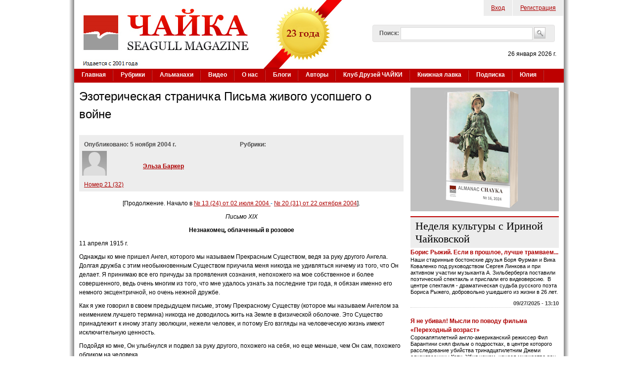

--- FILE ---
content_type: text/html; charset=utf-8
request_url: https://www.chayka.org/node/410
body_size: 69982
content:

<!DOCTYPE html PUBLIC "-//W3C//DTD XHTML+RDFa 1.0//EN"
  "http://www.w3.org/MarkUp/DTD/xhtml-rdfa-1.dtd">
<html xmlns="http://www.w3.org/1999/xhtml" xml:lang="ru" version="XHTML+RDFa 1.0" dir="ltr"
  
  xmlns:fb="https://ogp.me/ns/fb#"
  xmlns:og="https://ogp.me/ns#">
<head profile="http://www.w3.org/1999/xhtml/vocab">
  <meta http-equiv="Content-Type" content="text/html; charset=utf-8" />
<link rel="shortcut icon" href="https://www.chayka.org/sites/default/files/favico.png" type="image/png" />
<meta name="description" content="[Продолжение. Начало в № 13 (24) от 02 июля 2004 - № 20 (31) от 22 октября 2004].Письмо XIX Незнакомец, облаченный в розовое 11 апреля 1915 г. Однажды ко мне пришел Ангел, которого мы называем Прекрасным Существом, ведя за руку другого Ангела. Долгая дружба с этим необыкновенным Существом приучила меня никогда не удивляться ничему из того, что Он делает. Я принимаю все его" />
<meta name="generator" content="Drupal 7 (http://drupal.org)" />
<link rel="canonical" href="https://www.chayka.org/node/410" />
<link rel="shortlink" href="https://www.chayka.org/node/410" />
<meta property="og:site_name" content="Журнал &quot;Чайка&quot;" />
<meta property="og:type" content="article" />
<meta property="og:url" content="https://www.chayka.org/node/410" />
<meta property="og:title" content="Эзотерическая страничка Письма живого усопшего о войне" />
<meta property="og:description" content="[Продолжение. Начало в № 13 (24) от 02 июля 2004 - № 20 (31) от 22 октября 2004].Письмо XIX Незнакомец, облаченный в розовое 11 апреля 1915 г. Однажды ко мне пришел Ангел, которого мы называем Прекрасным Существом, ведя за руку другого Ангела. Долгая дружба с этим необыкновенным Существом приучила меня никогда не удивляться ничему из того, что Он делает. Я принимаю все его причуды за проявления сознания, непохожего на мое собственное и более совершенного, ведь очень многим из того, что мне удалось узнать за последние три года, я обязан именно его немного эксцентричной, но очень нежной дружбе." />
<meta property="og:updated_time" content="2011-05-25T00:24:37-04:00" />
<meta name="twitter:card" content="summary" />
<meta name="twitter:site" content="@Chayka_Magazine" />
<meta name="twitter:url" content="https://www.chayka.org/node/410" />
<meta name="twitter:title" content="Эзотерическая страничка Письма живого усопшего о войне" />
<meta name="twitter:description" content="[Продолжение. Начало в № 13 (24) от 02 июля 2004 - № 20 (31) от 22 октября 2004].Письмо XIX Незнакомец, облаченный в розовое 11 апреля 1915 г. Однажды ко мне пришел Ангел, которого мы называем" />
<meta property="article:published_time" content="2011-05-25T00:24:37-04:00" />
<meta property="article:modified_time" content="2011-05-25T00:24:37-04:00" />
  <title>Эльза  Баркер: Эзотерическая страничка Письма живого усопшего о войне  (Номер 21 (32) от 5 ноября 2004 г.) | Журнал "Чайка"</title>
  <link type="text/css" rel="stylesheet" href="https://www.chayka.org/sites/default/files/css/css_xE-rWrJf-fncB6ztZfd2huxqgxu4WO-qwma6Xer30m4.css" media="all" />
<link type="text/css" rel="stylesheet" href="https://www.chayka.org/sites/default/files/css/css_QZ0ml8zjbE-kGU9Q96by94cjgkk1J8wua8l4dMtrWBg.css" media="all" />
<link type="text/css" rel="stylesheet" href="https://www.chayka.org/sites/default/files/css/css_eEyk6ZdGbwLpk-aMckehKkP31T6PLe5LUcoUUtm8f20.css" media="all" />
<link type="text/css" rel="stylesheet" href="https://www.chayka.org/sites/default/files/css/css_93CmR89KwJlhvbxYCg5sF8E-cSLYABAviaYHAYQbDN0.css" media="all" />
<link type="text/css" rel="stylesheet" href="https://www.chayka.org/sites/default/files/css/css_XZJIpRfHux8CNAXtI4pArej49haKC9JZJWBwcABCKP8.css" media="all" />
  <script type="text/javascript" src="https://www.chayka.org/sites/default/files/js/js_qikmINIYTWe4jcTUn8cKiMr8bmSDiZB9LQqvceZ6wlM.js"></script>
<script type="text/javascript" src="https://www.chayka.org/sites/default/files/js/js_RPnd3pQbzjTfeux3Fq-sRdzUU2TIvRye-cXTAKZUl6s.js"></script>
<script type="text/javascript" src="https://www.chayka.org/sites/all/libraries/mediaelement/build/mediaelement-and-player.min.js?v=4"></script>
<script type="text/javascript" src="https://www.chayka.org/sites/default/files/js/js_1IM-CF_rP2lC0aXqpfrkEWRdOTJ5oaFG4bf3vDCwLg0.js"></script>
<script type="text/javascript" src="https://www.chayka.org/sites/default/files/js/js_lHXGuGQNaQdpBLKyiL13_fclwo8QXJrHwXk1uYCnfAM.js"></script>
<script type="text/javascript" src="https://www.googletagmanager.com/gtag/js?id=G-25GHQJGXWJ"></script>
<script type="text/javascript">
<!--//--><![CDATA[//><!--
window.google_analytics_uacct = "G-25GHQJGXWJ";window.dataLayer = window.dataLayer || [];function gtag(){dataLayer.push(arguments)};gtag("js", new Date());gtag("set", "developer_id.dMDhkMT", true);gtag("config", "G-25GHQJGXWJ", {"groups":"default","allow_ad_personalization_signals":false});
//--><!]]>
</script>
<script type="text/javascript" src="https://www.chayka.org/sites/default/files/js/js_zr78Xc0C709JmGrJiui0wv04_QWBxi3u4WgLNz-UcHI.js"></script>
<script type="text/javascript">
<!--//--><![CDATA[//><!--
jQuery.extend(Drupal.settings, {"basePath":"\/","pathPrefix":"","ajaxPageState":{"theme":"chayka","theme_token":"vRyxxrvRnae85jxpskyo6PmQEmrlhPzVwV31avH__XI","js":{"sites\/all\/modules\/addthis\/addthis.js":1,"misc\/jquery.js":1,"misc\/jquery-extend-3.4.0.js":1,"misc\/jquery.once.js":1,"misc\/drupal.js":1,"misc\/ui\/jquery.ui.core.min.js":1,"misc\/ui\/jquery.ui.widget.min.js":1,"sites\/all\/modules\/media\/js\/media.core.js":1,"sites\/all\/libraries\/mediaelement\/build\/mediaelement-and-player.min.js":1,"misc\/ui\/jquery.ui.mouse.min.js":1,"misc\/ui\/jquery.ui.resizable.min.js":1,"misc\/ui\/jquery.ui.draggable.min.js":1,"misc\/ui\/jquery.ui.button.min.js":1,"misc\/ui\/jquery.ui.position.min.js":1,"misc\/ui\/jquery.ui.dialog.min.js":1,"sites\/all\/modules\/views\/js\/jquery.ui.dialog.patch.js":1,"sites\/all\/modules\/media\/js\/util\/json2.js":1,"sites\/all\/modules\/media\/js\/util\/ba-debug.min.js":1,"misc\/form.js":1,"public:\/\/languages\/ru_xEhIcfymCVlxuQgnA7fmsUvzxmm4TsrHApa49LeZEmc.js":1,"sites\/all\/libraries\/colorbox\/jquery.colorbox-min.js":1,"sites\/all\/libraries\/DOMPurify\/purify.min.js":1,"sites\/all\/modules\/colorbox\/js\/colorbox.js":1,"sites\/all\/modules\/colorbox\/js\/colorbox_load.js":1,"sites\/all\/modules\/colorbox\/js\/colorbox_inline.js":1,"sites\/all\/modules\/mediaelement\/mediaelement.js":1,"sites\/all\/modules\/captcha\/captcha.js":1,"misc\/textarea.js":1,"sites\/all\/modules\/media\/js\/media.popups.js":1,"modules\/filter\/filter.js":1,"sites\/all\/modules\/media\/modules\/media_wysiwyg\/js\/media_wysiwyg.filter.js":1,"sites\/all\/modules\/google_analytics\/googleanalytics.js":1,"https:\/\/www.googletagmanager.com\/gtag\/js?id=G-25GHQJGXWJ":1,"0":1,"misc\/custom_script.js":1,"sites\/all\/modules\/rotating_banner\/includes\/jquery.easing.js":1,"sites\/all\/modules\/rotating_banner\/includes\/jquery.cycle.js":1,"sites\/all\/modules\/rotating_banner\/rotating_banner.js":1},"css":{"modules\/system\/system.base.css":1,"modules\/system\/system.menus.css":1,"modules\/system\/system.messages.css":1,"modules\/system\/system.theme.css":1,"sites\/all\/libraries\/mediaelement\/build\/mediaelementplayer.min.css":1,"misc\/ui\/jquery.ui.core.css":1,"misc\/ui\/jquery.ui.theme.css":1,"misc\/ui\/jquery.ui.resizable.css":1,"misc\/ui\/jquery.ui.button.css":1,"misc\/ui\/jquery.ui.dialog.css":1,"sites\/all\/modules\/media\/css\/media.css":1,"sites\/all\/modules\/simplenews\/simplenews.css":1,"modules\/comment\/comment.css":1,"modules\/field\/theme\/field.css":1,"modules\/node\/node.css":1,"modules\/search\/search.css":1,"sites\/all\/modules\/ubercart\/uc_order\/uc_order.css":1,"sites\/all\/modules\/ubercart\/uc_product\/uc_product.css":1,"sites\/all\/modules\/ubercart\/uc_store\/uc_store.css":1,"modules\/user\/user.css":1,"sites\/all\/modules\/views\/css\/views.css":1,"sites\/all\/modules\/media\/modules\/media_wysiwyg\/css\/media_wysiwyg.base.css":1,"sites\/all\/libraries\/colorbox\/example1\/colorbox.css":1,"sites\/all\/modules\/ctools\/css\/ctools.css":1,"modules\/filter\/filter.css":1,"public:\/\/validate\/imya.css":1,"sites\/all\/modules\/adsense\/css\/adsense.css":1,"sites\/all\/modules\/rotating_banner\/rotating_banner.css":1,"sites\/all\/themes\/genesis\/genesis\/css\/layout.css":1,"sites\/all\/themes\/genesis\/genesis\/css\/admin-styles.css":1,"sites\/all\/themes\/chayka\/css\/html-elements.css":1,"sites\/all\/themes\/chayka\/css\/page.css":1,"sites\/all\/themes\/chayka\/css\/fields.css":1,"sites\/all\/themes\/chayka\/css\/nodes.css":1,"sites\/all\/themes\/chayka\/css\/blocks.css":1,"sites\/all\/themes\/chayka\/css\/comments.css":1,"sites\/all\/themes\/chayka\/css\/navigation.css":1,"sites\/all\/themes\/chayka\/css\/views-styles.css":1,"sites\/all\/themes\/chayka\/css\/custom.css":1}},"colorbox":{"opacity":"0.85","current":"{current} of {total}","previous":"\u00ab Prev","next":"Next \u00bb","close":"Close","maxWidth":"98%","maxHeight":"98%","fixed":true,"mobiledetect":true,"mobiledevicewidth":"480px","file_public_path":"\/sites\/default\/files","specificPagesDefaultValue":"admin*\nimagebrowser*\nimg_assist*\nimce*\nnode\/add\/*\nnode\/*\/edit\nprint\/*\nprintpdf\/*\nsystem\/ajax\nsystem\/ajax\/*"},"jcarousel":{"ajaxPath":"\/jcarousel\/ajax\/views"},"mediaelementAll":true,"rotatingBanners":{"rotating-banner-2":{"fluid":"0","width":"300","height":"250","cycle":{"fx":"fade","auto_slide":1,"timeout":"15000"},"controls":"buttons"}},"urlIsAjaxTrusted":{"\/node\/410":true,"\/comment\/reply\/410":true},"media":{"browserUrl":"\/media\/browser?render=media-popup","styleSelectorUrl":"\/media\/-media_id-\/format-form?render=media-popup","dialogOptions":{"dialogclass":"media-wrapper","modal":true,"draggable":true,"resizable":true,"minwidth":500,"width":670,"height":280,"position":"center","overlay":{"backgroundcolor":"#000000","opacity":0.4},"zindex":10000},"wysiwyg_allowed_attributes":["alt","title","height","width","hspace","vspace","border","align","style","class","id","usemap","data-picture-group","data-picture-align","data-picture-mapping","data-delta"],"img_alt_field":"field_file_image_alt_text","img_title_field":"field_file_image_title_text"},"mediaDoLinkText":false,"wysiwyg":{"triggers":{"edit-comment-body-und-0-value":{"field":"edit-comment-body-und-0-value","resizable":1,"activeFormat":"plain_text"}}},"googleanalytics":{"account":["G-25GHQJGXWJ"],"trackOutbound":1,"trackMailto":1,"trackDownload":1,"trackDownloadExtensions":"7z|aac|arc|arj|asf|asx|avi|bin|csv|doc(x|m)?|dot(x|m)?|exe|flv|gif|gz|gzip|hqx|jar|jpe?g|js|mp(2|3|4|e?g)|mov(ie)?|msi|msp|pdf|phps|png|ppt(x|m)?|pot(x|m)?|pps(x|m)?|ppam|sld(x|m)?|thmx|qtm?|ra(m|r)?|sea|sit|tar|tgz|torrent|txt|wav|wma|wmv|wpd|xls(x|m|b)?|xlt(x|m)|xlam|xml|z|zip","trackColorbox":1},"addthis":{"async":0,"domready":1,"widget_url":"https:\/\/s7.addthis.com\/js\/300\/addthis_widget.js","addthis_config":{"pubid":"chayka","services_compact":"facebook,twitter,email,printfriendly,mymailru,vk,odnoklassniki_ru,more","services_exclude":"","data_track_clickback":true,"ui_508_compliant":false,"ui_click":false,"ui_cobrand":"\u0416\u0443\u0440\u043d\u0430\u043b \u0427\u0410\u0419\u041a\u0410","ui_delay":0,"ui_header_background":"","ui_header_color":"","ui_open_windows":false,"ui_use_css":true,"ui_use_addressbook":false,"ui_language":"ru","data_ga_property":"G-25GHQJGXWJ","data_ga_social":true},"addthis_share":{"templates":{"twitter":"{{title}} {{url}} via @AddThis"}}}});
//--><!]]>
</script>
  </head>
<body id="genesis-1c" >
<div id="page_wrapper_left"> 
<div id="page_wrapper_right">


      <div id="skip-link">
      <a href="#main-content">Перейти к основному содержанию</a>
    </div>
  
    <div id="container" class="html not-front not-logged-in one-sidebar sidebar-second page-node page-node- page-node-410 node-type-chayka-article section-node">
      
    
    
    <div id="header" class="clearfix">

              <div id="branding">

                                    <div class="logo-site-name"><strong>
                <span id="logo"><a href="/" title="Главная страница" rel="home"><img src="https://www.chayka.org/sites/all/themes/chayka/logo.png" alt=" logo" /></a></span>                              </strong></div>
                      
          
        </div> <!-- /branding -->
      
              <div id="header-blocks">  <div class="region region-header">
    <div id="block-menu-menu-top-menu" class="block block-menu block-odd block-header block-count-1 ">
  <div class="block-inner">

              
    <div class="content">
      <ul class="menu"><li class="first leaf"><a href="/chuser/login" title="Войти на сайт, как зарегистрированный пользователь">Вход</a></li>
<li class="last leaf"><a href="/chuser/register" title="Зарегистрироваться на сайте">Регистрация</a></li>
</ul>    </div>

  </div>
</div>
<div id="block-search-form" class="block block-search block-even block-header block-count-2 ">
  <div class="block-inner">

              
    <div class="content">
      <form action="/node/410" method="post" id="search-block-form" accept-charset="UTF-8"><div><div class="container-inline">
      <h2 class="element-invisible">Форма поиска</h2>
    <div class="form-item form-type-textfield form-item-search-block-form">
  <label for="edit-search-block-form--2">Поиск: </label>
 <input title="Введите искомые термины." type="text" id="edit-search-block-form--2" name="search_block_form" value="" size="40" maxlength="128" class="form-text" />
</div>
<div class="form-actions form-wrapper" id="edit-actions--2"><input type="image" id="edit-submit--3" name="submit" src="/sites/all/themes/chayka/images/search_button.png" class="form-submit" /></div><input type="hidden" name="form_build_id" value="form-XAnMx3kIo0MrwM_3k7jrPAEeqp-MARWtX5ianoTd0-E" />
<input type="hidden" name="form_id" value="search_block_form" />
</div>
</div></form>    </div>

  </div>
</div>
<div id="block-block-1" class="block block-block block-odd block-header block-count-3 ">
  <div class="block-inner">

              
    <div class="content">
      <p class="today_date">26 января 2026 г.</p>    </div>

  </div>
</div>
  </div>
</div>
      
    </div> <!-- /header -->

          <div id="main-menu-wrapper" class="clearfix">
        <div class="main-menu-inner"><h2>Основные ссылки</h2><ul id="main-menu" class="links clearfix"><li class="menu-198 first"><a href="/" title="">Главная</a></li>
<li class="menu-465"><a href="/categories">Рубрики</a></li>
<li class="menu-9274"><a href="/almanacs" title="Альманахи журнала ЧАЙКА">Альманахи</a></li>
<li class="menu-9454"><a href="/node/7038">Видео</a></li>
<li class="menu-467"><a href="/contact.php" title="Американский журнал на русском языке «Чайка» (Seagull magazine)">О нас</a></li>
<li class="menu-495"><a href="/blogs">Блоги</a></li>
<li class="menu-503"><a href="/authors.php" title="">Авторы</a></li>
<li class="menu-16863"><a href="/categories/klub-druzey-chayki" title="">Клуб Друзей ЧАЙКИ</a></li>
<li class="menu-15778"><a href="/categories/knizhnaya-lavka" title="Книги авторов ЧАЙКИ">Книжная лавка</a></li>
<li class="menu-10823"><a href="/podpiska.php">Подписка</a></li>
<li class="menu-14603 last"><a href="/categories/yuliya-dobrovolskaya" title="Юлия Добровольская – итальянистка и переводчица">Юлия</a></li>
</ul></div>
      </div>
    
  
      
  
  <div id="columns" class="clear clearfix">
    <div id="content-column">
      <div class="content-inner">

	  	  
        
        <div id="main-content">
                                <h1 id="page-title">Эзотерическая страничка Письма живого усопшего о войне </h1>
                    
                      <div class="local-tasks"></div>
          
          
          <div id="content">
              <div class="region region-content">
    <div id="block-system-main" class="block block-system block-odd block-content block-count-4 ">
  <div class="block-inner">

              
    <div class="content">
      
<div id="node-410" class="node node-chayka-article node-view">
  <div class="node-inner clearfix">

    	
        	
    <div class="node-content">
		<div class="chayka-article-header">
			<div class="chayka-article-header-col1">
				<div class="chayka-article-pub-date">Опубликовано:  
				5 ноября 2004 г.				</div>
				<table class="chayka-article-author-table">				
								<tr>
					<td>
						<div class="chayka-article-author-table chayka-article-author-image">
							<img src="https://www.chayka.org/sites/default/files/NO-IMAGE-AVAILABLE.jpg"/>
						</div>
					</td>
					<td>
						<div class="chayka-article-header-col11">
							<div class="chayka-article-author-link">
								<a href='/authors/elza-barker'>Эльза  Баркер</a>							</div>
							<div class="chayka-article-author-location">
															</div>
						</div>
					</td>
				</tr>
								</table>
				<div class="chayka-article-issue">
					<div class="field field-name-field-issue field-type-taxonomy-term-reference field-label-hidden"><div class="field-items"><div class="field-item even"><a href="/taxonomy/term/77">Номер 21 (32)</a></div></div></div>				</div>
			</div>
			<div class="chayka-article-header-col2">
				<div class="chayka-article-pub-date">Рубрики:
				</div>
				<div class="chayka-article-category">			
									</div>
			</div>
		</div>
		<div class="chayka-article-body">
			<div class="field field-name-body field-type-text-with-summary field-label-hidden"><div class="field-items"><div class="field-item even"><!--   -->
 <P ALIGN="CENTER">[Продолжение. Начало в <FONT COLOR="#0080C0"><a href="/article.php?id=156"><U>№ 
13 (24) от 02 июля 2004 </U></a>- <a href="/article.php?id=454"><U>№ 20 (31) 
от 22 октября 2004</U></a></FONT>].</P><P ALIGN="CENTER"><I>Письмо XIX</I> </P><B> 
<P ALIGN="CENTER">Незнакомец, облаченный в розовое </P></B> <p>11 
апреля 1915 г. </P><p>Однажды ко мне пришел Ангел, которого мы 
называем Прекрасным Существом, ведя за руку другого Ангела. Долгая дружба с этим 
необыкновенным Существом приучила меня никогда не удивляться ничему из того, что 
Он делает. Я принимаю все его причуды за проявления сознания, непохожего на мое 
собственное и более совершенного, ведь очень многим из того, что мне удалось узнать 
за последние три года, я обязан именно его немного эксцентричной, но очень нежной 
дружбе. </P><p>Как я уже говорил в своем предыдущем письме, этому 
Прекрасному Существу (которое мы называем Ангелом за неимением лучшего термина) 
никогда не доводилось жить на Земле в физической оболочке. Это Существо принадлежит 
к иному этапу эволюции, нежели человек, и потому Его взгляды на человеческую жизнь 
имеют исключительную ценность. </P><p>Подойдя ко мне, Он улыбнулся 
и подвел за руку другого, похожего на себя, но еще меньше, чем Он сам, похожего 
обликом на человека. </P><p>Здесь, в небесных сферах можно услышать 
порою весьма нетрадиционные представления; но Прекрасное Существо, наблюдавшее 
жизнь людей, иногда забавляет меня восхитительным копированием обычаев смертных. 
</P><p>— Облаченный в розовое, — сказало Прекрасное Существо своему 
собрату-ангелу, — позволь представить тебя моему другу “Х”, судье, недавно прибывшему 
с планеты Земля. Безусловно, он не откажется стать твоим проводником по территории, 
на которой сейчас творится история. Спрашивай его, о чем хочешь, и он тебе ответит, 
если сможет. Он все еще не знает языка твоей далекой звезды, но он может общаться 
с тобою мысленно, ведь самая грубая твоя оболочка — это тело мысли. </P><p>Я 
сказал, что очень рад знакомству, и спросил, не хочет ли он увидеть поле боя. 
</P><p>— Мне непонятно значение слов — “поле боя”, — ответил он, 
— но я был бы не прочь на это взглянуть. </P><p>Когда ты это увидишь, 
будешь понимать ещё меньше, — улыбнулось Прекрасное Существо. </P><p>А 
было это как раз в тот день, когда противоборствующие силы во Франции и в Бельгии 
необычайно активизировались в начале весенней кампании, и я повел двух своих друзей 
на то место, откуда они могли бы наблюдать за битвой. </P><p>— 
Что эти существа внизу все время посылают друг другу? — спросил незнакомец в розовом. 
</P><p>— Эти предметы мы называем снарядами, ответил я. </P><p>— 
Снарядами? — переспросил удивленный незнакомец. </P><p>Прекрасное 
Существо ответило за меня: </P><p>— Снаряды — это особым образом 
устроенные дома, в которых наши братья из великой бездны живут и развлекаются. 
</P><p>— Выражение удивления на лице незнакомца стало ещё более 
очевидным. </P><p>— Мой друг забывает, что вы не знаете языка 
Земли, в котором одно слово — условный символ идеи — может обозначать две идеи, 
даже очень непохожих друг на друга. </P><p>— Что это за предметы, 
которые те существа внизу посылают туда-сюда? — повторил незнакомец. </P><p>Мне 
приходится переводить его речь на нормальный английский, чтобы она стала понятной. 
Буквально же его вопрос звучал примерно так: “Предметы, которые существа посылают 
друг другу?” </P><p>Благодаря долгому общению с Ангелами — как 
имеющими астральные тела, так и не имеющими их — я научился понимать такую речь; 
и я ответил, стараясь переводить привычные громоздкие словоформы на более простой 
язык идей: </P><p>— Предметы, которые существа под нами бросают 
друг другу, — это оболочки с содержимым, которое обладает удивительной способностью 
разрушать формы других объектов, разбрасывая их части во все стороны. </P><p>— 
Они так играют? — спросил незнакомец в розовом. </P><p>— Нет, 
— ответил я, — они воюют. </P><p>— Воюют? </P><p>Весь 
ужас, связанный в моем сознании с понятием “война”, моя мысль передала нашему 
гостю-ангелу, и его розовая вуаль побледнела от боли. </P><p>— 
Какое странное у меня возникло чувство, — сказал он, — знаете, если бы вас не 
было здесь, друзья мои, я предпочел бы уйти отсюда. </P><p>— Это 
чувство, — ответил я, — симпатическое отражение моих собственных эмоций, которые 
вызвали у меня мысли о войне. </P><p>— А что такое война? </P><p>— 
Ужасная страсть, которой предаются два противостоящих друг другу сообщества душ. 
Благодаря этой страсти они подавляют в себе свою природную жалость и начинают 
в больших количествах разрушать тела друг друга. </P><p>Вуаль 
незнакомца стала почти белой. </P><p>— И Бог допускает, чтобы 
творился весь этот ужас? — спросил он. </P><p>— Он допускает это 
на планете Земля. </P><p>В данном случае слово “Бог” нельзя воспринимать 
как точную передачу той идеи, которую подразумевал Ангел в своем вопросе, но, 
видимо, мне придется довольствоваться им. Подлинное значение этой идеи не передается 
никаким словом ни одного из земных языков. Она подразумевает сочетание Любви, 
Времени и Цели, возведенных в превосходную степень, и лучшего обозначения для 
неё, чем “Бог”, я подобрать не могу. </P><p>— Странная Звезда 
— Земля! — сказал Ангел. </P><p>— Обитатели этого мира часто говорят 
примерно то же самое, — ответил я. — Это часть мудрости расы, унаследованной от 
их далеких предков, которые, впервые попытавшись приспособить своё небесное сознание 
к суровым условиям этой звезды, на которую их поместили для того, чтобы они учились, 
говорили друг другу: “Странный мир”. </P><p>— Значит, условия 
этой планеты вынуждают их творить перед нами этот ужас? </P><p>— 
Вовсе нет. </P><p>— Тогда для чего они это делают? </P><p>— 
Их заставляет сила привычки. </P><p>— Значит, когда-то это было 
необходимо? </P><p>— В очень далекие времена, — сказал я, — люди 
были более изолированы друг от друга, чем сейчас, потому что на Земле перерождалось 
совсем немного людей, и сияющий Архангел, ответственный за их обучение, научил 
их развивать в себе мужество и находчивость и подчеркивать свое “я”, устраивая 
единоборства друг с другом. </P><p>— Но здесь, под нами миллионы 
существ! воскликнул Ангел, — и я вижу, как их тела падают тысячами! </P><p>— 
Это они называют великой победой, — сказал я, — а один из их командиров дает тем, 
кто убьет достаточно большое количество людей, маленькие железные крестики. </P><p>— 
Железные крестики? Почему железные? </P><p>— Железо — металл Марса, 
— сказал я, — а Марс — их бог войны. </P><p>— А почему крест? 
</P><p>— Это символ их Христа. </P><p>— Это тот, 
который умер здесь, чтобы научить людей любить друг друга? </P><p>— 
Тот самый, — подтвердил я. </P><p>— Воистину, я готов согласиться 
с далекими предками этих людей, от которых они унаследовали выражение “Странный 
мир”. </P><p>— Может, подойдем поближе? — спросил я. </P><p>— 
Незнакомец заколебался, а затем сказал с терпеливой улыбкой: </P><p>— 
Мой друг, — он поглядел на Прекрасное Существо, — хочет, чтобы я кое-что узнал 
об этой звезде. Я хочу спуститься ниже. </P><p>Мы спустились и 
оказались примерно в сотне футов над той полосой, которая разделяла противников. 
</P><p>— Смотрите! — воскликнул незнакомец. Души отлетают от своих 
тел! Так вот в чем цель этой затеи — освободить души от оков? </P><p>— 
Не совсем, — ответил я, — каждый из них предпочел бы видеть своего противника 
в оковах; но поскольку практически это сделать почти нереально, они избирают противоположное. 
</P><p>Незнакомец выглядел еще более изумленным. </P><p>— 
Мой друг, — объяснило Прекрасное Существо, — из тех сфер, где Закон противоположностей 
не действует. </P><p>— Ты никогда не брал меня туда с собой во 
время наших странствий! — воскликнул я. </P><p>— Конечно нет, 
ты слишком привязан к Закону противоположностей. </P><p>Это была 
наша старая шутка — моя и Прекрасного Существа. </P><p>— Посмотри! 
— прервал меня незнакомец, — одна душа направляется к нам. </P><p>Я 
пошел вперед, чтобы поприветствовать новоприбывшего. Это был немецкий офицер. 
</P><p>— Добро пожаловать, — сказал я, но он, похоже, не понял 
меня. Лицо его астрального тела было перекошено. Очевидно, ему пришлось принять 
мучительную смерть. </P><p>Иногда мне кажется, что Прекрасное 
Существо знает все земные языки; и хотя его природа настолько чиста, что лишь 
немногие на Земле способны понять его, когда душа покидает тело, она начинает 
понимать речь Прекрасного Существа, если, конечно, в её природе есть то, что способно 
улавливать высшие вибрации, делающие жизнь этого Ангела столь насыщенной и удивительной. 
</P><p>— Добро пожаловать, — сказало душе Прекрасное Существо 
на языке её родины. </P><p>— Где я? — спросила удивленная душа. 
</P><p>— В мире, который над Землей, — ответило Прекрасное Существо. 
</P><p>— Так значит... </P><p>— Это значит, что 
ваше имя будет занесено в списки погибших. </P><p>— Значит, это 
все-таки случилось! </P><p>— Да. </P><p>— Но я 
всегда боялся смерти. </P><p>— Как видите, ее незачем бояться. 
</P><p>— А где кайзер? </P><p>— В своем штабе. 
</P><p>— Я смогу доложить ему? </P><p>— Если хотите. 
</P><p>И мы отправились дальше на восток — медленно, потому что 
новоосвобожденная душа ещё не знала, что расстояние на самом деле ничего не значит. 
</P><p>Мы увидели Главнокомандующего сидящим за столом и разглядывающим 
какую-то карту. Его лицо было изможденным и осунувшимся. </P><p>— 
Вот, — сказал я незнакомцу, — тот человек, которого весь мир за пределами его 
страны считает виновником этой великой войны. </P><p>Незнакомец 
(и вместе с ним душа) приблизились к Главнокомандующему, чтобы прочесть его мысли. 
Я передаю их так, как я их слышал — разрозненными и трагическими в своей важности: 
</P><p>“Наши войска гибнут! Боже, покарай Англию! Я — избранник 
Божий! Я не могу ошибаться! Мои генералы всё путают. Я понижу в звании... (тут 
он назвал имя новоприбывшей души, которая была с нами). Он виноват в этом поражении. 
Я приказал ему захватить позиции противника. А он вместо этого потерял наши собственные. 
Я не могу ошибаться! Я — избранник Божий!” </P><p>— Прекрасное 
Существо повернулось к душе, которая раньше была генералом. </P><p>— 
Хотите доложить о себе кайзеру? </P><p>— Он повернулся к нам, 
в глазах его была грусть. </P><p>— Я не стану беспокоить кайзера, 
— сказал он. </P><p>Между нами воцарилось молчание. Немного погодя, 
Прекрасное Существо вновь повернулось к генералу, на его лице была написана жалость. 
</P><p>— Могу я что-нибудь для вас сделать? </P><p>— 
Не могли бы вы отвести меня к моей матери — она умерла от горя еще в первые дни 
войны, когда погиб мой брат. Я очень устал. Я хочу видеть свою старую мать. </P><p>В 
глазах незнакомца в розовом светилось удивление. </P><p>— Оказывается, 
на этой странной звезде есть даже любовь! — сказал он.</P><P ALIGN="CENTER"></P><P ALIGN="CENTER"><I>продолжение 
следует</I></P></div></div></div>		</div>
		<div class="clearfix"></div>

	</div>

          <div class="node-links">
        <ul class="links inline"><li class="statistics_counter first last"><span>5560 просмотров</span></li>
</ul>      </div>
    
    
    
  </div>
</div>

    </div>

  </div>
</div>
<div id="block-addthis-addthis_block" class="block block-addthis block-even block-content block-count-5 ">
  <div class="block-inner">

              
    <div class="content">
      <div class="addthis_toolbox addthis_default_style addthis_32x32_style "><a href="http://www.addthis.com/bookmark.php?v=300" class="addthis_counter addthis_bubble_style"></a>
<a href="http://www.addthis.com/bookmark.php?v=300" class="addthis_button_facebook"></a>
<a href="http://www.addthis.com/bookmark.php?v=300" class="addthis_button_twitter"></a>
<a href="http://www.addthis.com/bookmark.php?v=300" class="addthis_button_vk"></a>
<a href="http://www.addthis.com/bookmark.php?v=300" class="addthis_button_odnoklassniki_ru"></a>
<a href="http://www.addthis.com/bookmark.php?v=300" class="addthis_button_googleplus"></a>
<a href="http://www.addthis.com/bookmark.php?v=300" class="addthis_button_link"></a>
<a href="http://www.addthis.com/bookmark.php?v=300" class="addthis_button_email"></a>
<a href="http://www.addthis.com/bookmark.php?v=300" class="addthis_button_print"></a>
</div>
    </div>

  </div>
</div>
<div id="block-commentsblock-comment_form_block" class="block block-commentsblock block-odd block-content block-count-6 ">
  <div class="block-inner">

              
    <div class="content">
      <div id="comments" class="comment-wrapper">
  
  
      <h2 class="title comment-form">Добавить комментарий</h2>
    <form class="comment-form" action="/comment/reply/410" method="post" id="comment-form" accept-charset="UTF-8"><div><div class="form-item form-type-textfield form-item-name">
  <label for="edit-name">Ваше имя </label>
 <input type="text" id="edit-name" name="name" value="" size="30" maxlength="60" class="form-text" />
</div>
<div class="form-item form-type-textfield form-item-subject">
  <label for="edit-subject">Тема </label>
 <input type="text" id="edit-subject" name="subject" value="" size="60" maxlength="64" class="form-text" />
</div>
<div class="field-type-text-long field-name-comment-body field-widget-text-textarea form-wrapper" id="edit-comment-body"><div id="comment-body-add-more-wrapper"><div class="text-format-wrapper"><div class="form-item form-type-textarea form-item-comment-body-und-0-value">
  <label for="edit-comment-body-und-0-value">Comment <span class="form-required" title="Обязательно для заполнения.">*</span></label>
 <div class="form-textarea-wrapper resizable"><textarea class="text-full wysiwyg form-textarea required" id="edit-comment-body-und-0-value" name="comment_body[und][0][value]" cols="60" rows="5"></textarea></div>
</div>
<fieldset class="filter-wrapper form-wrapper" id="edit-comment-body-und-0-format"><div class="fieldset-wrapper"><div class="filter-help form-wrapper" id="edit-comment-body-und-0-format-help"><p><a href="/filter/tips" target="_blank">Справка</a></p></div><div class="filter-guidelines form-wrapper" id="edit-comment-body-und-0-format-guidelines"><div class="filter-guidelines-item filter-guidelines-plain_text"><h3>Plain text</h3><ul class="tips"><li>HTML-теги не обрабатываются и показываются как обычный текст</li><li>Адреса страниц и электронной почты автоматически преобразуются в ссылки.</li><li>Строки и параграфы переносятся автоматически.</li></ul></div></div></div></fieldset>
</div>
</div></div><input type="hidden" name="form_build_id" value="form-EYjeiaEdzGwxfGyYv6j-nClfgoIX6EtQfyyGHZs_Shc" />
<input type="hidden" name="form_id" value="comment_node_chayka_article_form" />
<div class="edit-imya-wrapper"><div class="form-item form-type-textfield form-item-imya">
  <label for="edit-imya">imya </label>
 <input type="text" id="edit-imya" name="imya" value="" size="20" maxlength="128" class="form-text" />
<div class="description">To prevent automated spam submissions leave this field empty.</div>
</div>
</div><fieldset class="captcha form-wrapper"><legend><span class="fieldset-legend">CAPTCHA</span></legend><div class="fieldset-wrapper"><div class="fieldset-description">Введите код указанный на картинке в поле расположенное ниже</div><input type="hidden" name="captcha_sid" value="31832331" />
<input type="hidden" name="captcha_token" value="5405d4aa8368106bf5e4198e4d012341" />
<img src="/image_captcha?sid=31832331&amp;ts=1769427886" width="96" height="48" alt="Image CAPTCHA" title="Image CAPTCHA" /><div class="form-item form-type-textfield form-item-captcha-response">
  <label for="edit-captcha-response">Введите цифры и буквы с картинки в расположенное ниже поле <span class="form-required" title="Обязательно для заполнения.">*</span></label>
 <input type="text" id="edit-captcha-response" name="captcha_response" value="" size="15" maxlength="128" class="form-text required" />
<div class="description">Цифры и буквы с картинки</div>
</div>
</div></fieldset>
<div class="form-actions form-wrapper" id="edit-actions"><input type="submit" id="edit-submit" name="op" value="Сохранить" class="form-submit" /><input type="submit" id="edit-preview" name="op" value="Предпросмотр" class="form-submit" /></div></div></form>  </div>
    </div>

  </div>
</div>
  </div>
 
          </div>
        </div>

      </div>
    </div>

    
          <div id="sidebar-second" class="sidebar">  <div class="region region-sidebar-second">
    <div id="block-rotating_banner-2" class="block block-rotating-banner block-odd block-sidebar-second block-count-7 ">
  <div class="block-inner">

              
    <div class="content">
      <div class="static-wrapper"><div class="rotating-banner" id="rotating-banner-2" style="width: 300px;">
	<div class="rb-slides" style="max-height: 250px;">
	<div class="rb-slide top-left tallest rb-first-slide static">
	<div class="top-left layout-wrapper" data-link="/node/15967">
	<div style="top: %; left: %; right: %; bottom: %;" class="rb-textbox-type-header rb-textbox-wrapper"><div class="rb-textbox"> </div></div><div style="top: %; left: %; right: %; bottom: %;" class="rb-textbox-type-text rb-textbox-wrapper"><div class="rb-textbox"> </div></div></div>
<a href="/node/15967" class="rb-link">
<img src="https://www.chayka.org/sites/default/files/RusWashBalt_banner_300-250_0.png" class="rb-background-image" /></a></div>
</div><div class="buttons controls"></div></div></div>    </div>

  </div>
</div>
<div id="block-views-culture_with_irina-block" class="block block-views block-even block-sidebar-second block-count-8 ">
  <div class="block-inner">

                  <h2 class="block-title"><a href="/blog/15">Неделя культуры с Ириной Чайковской</a></h2>
          
    <div class="content">
      <div class="view view-culture-with-irina view-id-culture_with_irina view-display-id-block view-dom-id-775c5fd67bf59610494178c95e16a8ac">
        
  
  
      <div class="view-content">
        <div class="views-row views-row-1 views-row-odd views-row-first node blog-preview">
      
  <span class="views-field views-field-title">        <span class="field-content node-title preview-title"><a href="/blogs/irina-chaykovskaya/2025-09-27/boris-ryzhiy-esli-v-proshloe-luchshe-tramvaem">Борис Рыжий. Если в прошлое, лучше трамваем...</a></span>  </span>  
  <div class="views-field views-field-body">        <div class="field-content blog-preview-body"><p>Наши старинные бостонские друзья Боря Фурман и Вика Коваленко под руководством Сергея Линкова и при активном участии музыканта А. Зильберберга поставили поэтический спектакль и прислали его видеоверсию.  В центре спектакля - драматическая судьба русского поэта Бориса Рыжего, добровольно ушедшего из жизни в 26 лет.</p></div>  </div>  
  <div class="views-field views-field-created">        <span class="field-content blog-preview-date">09/27/2025 - 13:10</span>  </div>  </div>
  <div class="views-row views-row-2 views-row-even node blog-preview">
      
  <span class="views-field views-field-title">        <span class="field-content node-title preview-title"><a href="/blogs/irina-chaykovskaya/2025-05-02/ya-ne-ubival-mysli-po-povodu-filma-perehodnyy-vozrast">Я не убивал! Мысли по поводу фильма «Переходный возраст»</a></span>  </span>  
  <div class="views-field views-field-body">        <div class="field-content blog-preview-body"><p>Сорокапятилетний англо-американский режиссер Фил Барантини снял фильм о подростках, в центре которого расследование убийства тринадцатилетним Джеми одноклассницы Кэти. Убил ножом, нанеся множество ран и оставив жертву на месте преступления. Мне захотелось принять участие в обсуждении фильма не потому, что он возбудил не шуточный интерес в разных кругах многонационального мира, просто картина меня захватила, к тому же в ней затрагивались всегда волновавшие меня темы - детской души, воздействия на нее школы и родителей... </p></div>  </div>  
  <div class="views-field views-field-created">        <span class="field-content blog-preview-date">05/02/2025 - 21:19</span>  </div>  </div>
  <div class="views-row views-row-3 views-row-odd views-row-last node blog-preview">
      
  <span class="views-field views-field-title">        <span class="field-content node-title preview-title"><a href="/blogs/irina-chaykovskaya/2024-08-15/ostanovis-mgnovene-o-filme-lyubovi-borisovoy-ne-horonite-menya">Остановись, мгновенье. О фильме Любови Борисовой «Не хороните меня без Ивана»</a></span>  </span>  
  <div class="views-field views-field-body">        <div class="field-content blog-preview-body">Какие фильмы можно делать в России в 2022 году? Ну, не о войне же! Якутский режиссер Любовь Борисова сделала фильм о КРАСОТЕ.Оглянулась вокруг – ой, сколько всего чудесного, красивого, достойного удивления в том, казалось бы, убогом месте, где почва – вечная мерзлота, а лето такое короткое, что и не заметишь.. Просто нужно Любить и Видеть – и тогда перед тобой откроются удивительной красоты пейзажи, необычной выделки домашняя утварь, небывалой красоты и силы народное пение, а уж люди какие! Стойкие, сильные, способные многое выдержать, и при этом добрые и даже нежные душой...</div>  </div>  
  <div class="views-field views-field-created">        <span class="field-content blog-preview-date">08/15/2024 - 03:06</span>  </div>  </div>
    </div>
  
  
  
  
      <div class="view-footer">
      <p style="text-align: right;"><a href="/blogs/irina-chaykovskaya" style="font-size: 12px; font-weight: normal;">Все материалы</a></p>
    </div>
  
  
</div>    </div>

  </div>
</div>
<div id="block-block-27" class="block block-block block-odd block-sidebar-second block-count-9 ">
  <div class="block-inner">

                  <h2 class="block-title">Аудиокнига Ирины Чайковской &quot;Вольный ветер&quot;. Читает Марк Чульский</h2>
          
    <div class="content">
      <p>Аудиокнига состоит из трех рассказов и повести: 1. <a href="https://anchor.fm/irinach/episodes/1-e1iiemh/a-a7uaan3">"Ворожея",</a> 2.<a href="https://anchor.fm/irinach/episodes/ep-e1j71ph"> "Симонетта Веспуччи</a>", 3. <a href="https://anchor.fm/dashboard/episode/e1ji7vo">"Возвратная горячка"</a> и <a href="https://anchor.fm/irinach/episodes/1-e1oc519">"Повесть о Висяше Белинском в четырех сновидениях"</a>: <a href="https://spotifyanchor-web.app.link/e/0wzLgRxDJub">1. Никанор</a>, <a href="https://spotifyanchor-web.app.link/e/gUFRNyHDJub">2. Мари</a>, <a href="https://spotifyanchor-web.app.link/e/yUr4Z5MDJub">3. Сашенька</a>, 4. <a href="https://anchor.fm/dashboard/episode/e1qbq9l">Свобода.</a> В центре рассказа "Ворожея" судьба писательницы, классика украинской литературы Марии Маркович (Марко Вовчок). В рассказе "Симонетта Веспуччи" говорится о трагической судьбе Вареньки Богданович, воспитанницы Варвары Тургеневой. "Возвратная горячка" погружает нас в атмосферу второй половины 19 века, в центре&nbsp; - фигура Павла Анненкова.</p><p>(В России для прослушивания используйте VPN).</p><p></p><p><iframe width="100%" height="152" style="border-radius: 12px;" src="https://open.spotify.com/embed/episode/6rk4TPTqk5U7P3XGu4yi6x?utm_source=generator" frameborder="0" allowfullscreen="allowfullscreen" allow="autoplay; clipboard-write; encrypted-media; fullscreen; picture-in-picture" loading="lazy"></iframe></p>    </div>

  </div>
</div>
<div id="block--managed-0" class="block block--managed block-even block-sidebar-second block-count-10">

    
  <div class="content">
    <div style='text-align:center'><div class='adsense' style='width:300px;height:250px;'>
<script type="text/javascript"><!--
google_ad_client = "ca-pub-3573233117872750";
/* 300x250 */
google_ad_slot = "4782398490";
google_ad_width = 300;
google_ad_height = 250;
//-->
</script>
<script type="text/javascript"
src="//pagead2.googlesyndication.com/pagead/show_ads.js">
</script>
</div></div>  </div>
</div>
<div id="block-block-26" class="block block-block block-odd block-sidebar-second block-count-11 ">
  <div class="block-inner">

                  <h2 class="block-title">Русский язык от Марины Королевой</h2>
          
    <div class="content">
      <p style="font-size: 11px;">О трудностях русского языка - легко, увлекательно, коротко. <a href="/authors/marina-koroleva">Марина Королёва</a>, филолог, радио- и телеведущая, писательница, драматург, филолог</p><p><iframe width="100%" height="152" style="border-radius: 12px;" src="https://open.spotify.com/embed/episode/5f4tWjPd4ZqKzqcjy5WGVL?utm_source=generator" frameborder="0" allowfullscreen="allowfullscreen" allow="autoplay; clipboard-write; encrypted-media; fullscreen; picture-in-picture" loading="lazy"></iframe></p>    </div>

  </div>
</div>
<div id="block-views-blogs_front_page-block" class="block block-views block-even block-sidebar-second block-count-12 ">
  <div class="block-inner">

                  <h2 class="block-title">В блогах</h2>
          
    <div class="content">
      <div class="view view-blogs-front-page view-id-blogs_front_page view-display-id-block view-dom-id-ec539f8a345713b18d2d8f50467ac8a2">
        
  
  
      <div class="view-content">
        <div class="views-row views-row-1 views-row-odd views-row-first">
    
<div id="node-16725" class="node node-blog node-teaser">
  <div class="node-inner clearfix">
    	<div class="blog-preview">
				<div class="node-title preview-title">
			<a href="/blogs/mihail-sinelnikov/2025-12-03/den-svyatogora" rel="bookmark">День Святогора</a>
		</div>	
		<div class="blog-preview-author-img">
		    
		</div>
		<div class="blog-preview-author-name">
			<a href="/blogs/mihail-sinelnikov" title="Читать блог пользователя Михаил Синельников">Михаил Синельников</a>		</div>
		<div class="blog-preview-body no-imgs">
			<div class="field field-name-body field-type-text-with-summary field-label-hidden"><div class="field-items"><div class="field-item even">Согласно восточнославянским верованиям, день памяти богатыря Святогора. Тут имеется потрясшее меня в юности и доныне волнующее стихотворение Бунина. Он в комментариях не нуждается. Дата написания кажется существенной.</div></div></div>			
		</div>
		<div class="clearfix"></div>
		<div class="blog-preview-date">
			12/03/2025 - 16:19		</div>

	</div>
    
  </div>
</div>



  </div>
  <div class="views-row views-row-2 views-row-even">
    
<div id="node-16724" class="node node-blog node-teaser">
  <div class="node-inner clearfix">
    	<div class="blog-preview">
				<div class="node-title preview-title">
			<a href="/blogs/mihail-sinelnikov/2025-11-28/gore-gorevane-den-rozhdeniya-alekseya-apuhtina-i-aleksandra-bloka" rel="bookmark">Горе-гореванье: День рождения Алексея Апухтина и Александра Блока</a>
		</div>	
		<div class="blog-preview-author-img">
		    
		</div>
		<div class="blog-preview-author-name">
			<a href="/blogs/mihail-sinelnikov" title="Читать блог пользователя Михаил Синельников">Михаил Синельников</a>		</div>
		<div class="blog-preview-body no-imgs">
			<div class="field field-name-body field-type-text-with-summary field-label-hidden"><div class="field-items"><div class="field-item even">День рождения Алексея Апухтина - 185 лет. И день рождения Александра Блока - 145 лет. Разные поколения и, главное, различные места в воображаемой иерархии. И всё же определенно есть звуковая связь. Значит, связь судьбинная. Об этом в небольшой стихотворной записи.</div></div></div>			
		</div>
		<div class="clearfix"></div>
		<div class="blog-preview-date">
			11/28/2025 - 16:15		</div>

	</div>
    
  </div>
</div>



  </div>
  <div class="views-row views-row-3 views-row-odd">
    
<div id="node-16705" class="node node-blog node-teaser">
  <div class="node-inner clearfix">
    	<div class="blog-preview">
				<div class="node-title preview-title">
			<a href="/blogs/mihail-sinelnikov/2025-11-25/den-garmoni" rel="bookmark">День Гармони</a>
		</div>	
		<div class="blog-preview-author-img">
		    
		</div>
		<div class="blog-preview-author-name">
			<a href="/blogs/mihail-sinelnikov" title="Читать блог пользователя Михаил Синельников">Михаил Синельников</a>		</div>
		<div class="blog-preview-body no-imgs">
			<div class="field field-name-body field-type-text-with-summary field-label-hidden"><div class="field-items"><div class="field-item even">"По бульвару ходят девки, / Сто шагов вперед, назад/ Парни сзади, в знак издевки, / На гармониках пищат". Мда! Это шуточки Валерия Яковлевича Брюсова, пожелавшего в какой-то миг отодвинуться от символизма в сторону критического реализма. Даже фельетонного натурализма.</div></div></div>			
		</div>
		<div class="clearfix"></div>
		<div class="blog-preview-date">
			11/25/2025 - 23:10		</div>

	</div>
    
  </div>
</div>



  </div>
  <div class="views-row views-row-4 views-row-even views-row-last">
    
<div id="node-16704" class="node node-blog node-teaser">
  <div class="node-inner clearfix">
    	<div class="blog-preview">
				<div class="node-title preview-title">
			<a href="/blogs/mihail-sinelnikov/2025-11-22/vsyo-dlya-rebenka-den-synovey" rel="bookmark">Всё для ребенка: День Сыновей</a>
		</div>	
		<div class="blog-preview-author-img">
		    
		</div>
		<div class="blog-preview-author-name">
			<a href="/blogs/mihail-sinelnikov" title="Читать блог пользователя Михаил Синельников">Михаил Синельников</a>		</div>
		<div class="blog-preview-body no-imgs">
			<div class="field field-name-body field-type-text-with-summary field-label-hidden"><div class="field-items"><div class="field-item even">Стихи о сыне не столь редки в творчестве целого ряда замечательных поэтов. Даже если в основе переживания была лишь идея сына. Не всегда законного, порою лишь чаемого или предполагаемого.
</div></div></div>			
		</div>
		<div class="clearfix"></div>
		<div class="blog-preview-date">
			11/22/2025 - 23:05		</div>

	</div>
    
  </div>
</div>



  </div>
    </div>
  
  
  
  
      <div class="view-footer">
      <p><a href="/blogs">Все блоги</a></p>    </div>
  
  
</div>    </div>

  </div>
</div>
<div id="block--managed-2" class="block block--managed block-odd block-sidebar-second block-count-13">

    
  <div class="content">
    <div style='text-align:center'><div class='adsense' style='width:300px;height:600px;'>
<script type="text/javascript"><!--
google_ad_client = "ca-pub-3573233117872750";
/* 300x600 */
google_ad_slot = "3584775828";
google_ad_width = 300;
google_ad_height = 600;
//-->
</script>
<script type="text/javascript"
src="//pagead2.googlesyndication.com/pagead/show_ads.js">
</script>
</div></div>  </div>
</div>
<div id="block-views-humor-block" class="block block-views block-even block-sidebar-second block-count-14 ">
  <div class="block-inner">

                  <h2 class="block-title">Страничка юмора</h2>
          
    <div class="content">
      <div class="view view-humor view-id-humor view-display-id-block view-dom-id-622e6a2d49e3f2e61537dad5f9599965">
        
  
  
      <div class="view-content">
        <div class="views-row views-row-1 views-row-odd views-row-first views-row-last">
    
<div id="node-16828" class="node node-chayka-article node-promoted node-teaser">
  <div class="node-inner clearfix">

        <div class="node-content preview-article"> 
		<div class="preview-pub-date">
		24 января 2026 г.		</div>	
		<div class="preview-issue-number"></div>
		<div class="preview-category"><div class="field field-name-field-category field-type-taxonomy-term-reference field-label-hidden"><div class="field-items"><div class="field-item even"><a href="/categories/proza">Проза</a></div><div class="field-item odd"><a href="/categories/yumor">Юмор</a></div></div></div></div>
		<div class="clearfix"></div>
		<div class="preview-image">

			<a href="/node/16828" rel="bookmark"><div class="field field-name-field-teaser-image field-type-media field-label-hidden"><div class="field-items"><div class="field-item even"><div id="file-28927" class="file file-image file-image-jpeg">

        <h2 class="element-invisible"><a href="/media/o4whn701jpg">O4WHN701.jpg</a></h2>
    
  
  <div class="content">
    <span id="styles-0-0" class="styles file-styles square_120_style">  <img width="120" height="120" src="https://www.chayka.org/sites/default/files/styles/square_120_format/public/O4WHN701.jpg?itok=hHpp1qoF" alt="" title="Image from Freepik" /></span>  </div>

  
</div>
</div></div></div></a>
		</div>
		<div class="preview-author"><div class="field field-name-field-author field-type-taxonomy-term-reference field-label-hidden"><div class="field-items"><div class="field-item even"><a href="/authors/vasiliy-rozen">Василий Розен</a></div></div></div></div>
		<div class="node-title preview-title">
			<a href="/node/16828" rel="bookmark">Третья ошибка режиссера Пончикова</a>
		</div>		
		<div class="preview-body"><div class="field field-name-body field-type-text-with-summary field-label-hidden"><div class="field-items"><div class="field-item even">Консумация союза Святой Земли с российским кинорежиссером Пончиковым состоялась при огромном стечении народа и прошла на ура. Народ не безмолвствовал, нет — он безумствовал. «Ура!» кричали и женщины, и мужчины, и убеленные сединами патриархи народа избранного. Дети в мероприятии не участвовали — Пончиков снимал картины в стиле «хоррор», говоря по-простому — ужастики, и детей вовремя убрали от голубых экранов...</div></div></div></div>
		<div class="clearfix">&nbsp;</div>
		    </div>
	
	
  </div>
</div>

  </div>
    </div>
  
  
  
  
  
  
</div>    </div>

  </div>
</div>
<div id="block-simplenews-823" class="block block-simplenews block-odd block-sidebar-second block-count-15 ">
  <div class="block-inner">

                  <h2 class="block-title">Подписка на рассылку</h2>
          
    <div class="content">
            <p>Подпишитесь на рассылку, чтобы быть в курсе последних новостей журнала ЧАЙКА и получать избранные статьи, опубликованные за неделю.</p>
  
      <form class="simplenews-subscribe" action="/node/410" method="post" id="simplenews-block-form-823" accept-charset="UTF-8"><div><div class="form-item form-type-textfield form-item-mail">
  <label for="edit-mail--2">E-mail <span class="form-required" title="Обязательно для заполнения.">*</span></label>
 <input type="text" id="edit-mail--2" name="mail" value="" size="20" maxlength="128" class="form-text required" />
</div>
<input type="submit" id="edit-submit--2" name="op" value="Подписаться" class="form-submit" /><input type="hidden" name="form_build_id" value="form-dvcEjavjuuMcmoT5NRd5czocVF79iQPvP93m3HZvWrY" />
<input type="hidden" name="form_id" value="simplenews_block_form_823" />
</div></form>  
  
  
      </div>

  </div>
</div>
<div id="block-block-3" class="block block-block block-even block-sidebar-second block-count-16 ">
  <div class="block-inner">

              
    <div class="content">
      <p><iframe style="border: none; overflow: hidden;" src="https://www.facebook.com/plugins/page.php?href=https%3A%2F%2Fwww.facebook.com%2FChaykaMagazine%2F&amp;tabs&amp;width=300&amp;height=260&amp;small_header=false&amp;adapt_container_width=true&amp;hide_cover=false&amp;show_facepile=true&amp;appId=1681999371827207" scrolling="no" allowtransparency="true" width="300" height="260" frameborder="0"></iframe></p>    </div>

  </div>
</div>
  </div>
</div>
    
  </div> <!-- /columns -->

  
             <div id="sub-footer">
            <div class="region region-sub-footer">
    <div id="block--managed-3" class="block block--managed block-odd block-sub-footer block-count-17">

    
  <div class="content">
    <div style='text-align:center'><div class='adsense' style='width:970px;height:90px;'>
<script type="text/javascript"><!--
google_ad_client = "ca-pub-3573233117872750";
/* 970x90 */
google_ad_slot = "3440347420";
google_ad_width = 970;
google_ad_height = 90;
//-->
</script>
<script type="text/javascript"
src="//pagead2.googlesyndication.com/pagead/show_ads.js">
</script>
</div></div>  </div>
</div>
  </div>
        </div>
      
          <div id="main-menu-wrapper" class="clearfix">
        <div class="main-menu-inner"><h2>Основные ссылки</h2><ul id="main-menu" class="links clearfix"><li class="menu-198 first"><a href="/" title="">Главная</a></li>
<li class="menu-465"><a href="/categories">Рубрики</a></li>
<li class="menu-9274"><a href="/almanacs" title="Альманахи журнала ЧАЙКА">Альманахи</a></li>
<li class="menu-9454"><a href="/node/7038">Видео</a></li>
<li class="menu-467"><a href="/contact.php" title="Американский журнал на русском языке «Чайка» (Seagull magazine)">О нас</a></li>
<li class="menu-495"><a href="/blogs">Блоги</a></li>
<li class="menu-503"><a href="/authors.php" title="">Авторы</a></li>
<li class="menu-16863"><a href="/categories/klub-druzey-chayki" title="">Клуб Друзей ЧАЙКИ</a></li>
<li class="menu-15778"><a href="/categories/knizhnaya-lavka" title="Книги авторов ЧАЙКИ">Книжная лавка</a></li>
<li class="menu-10823"><a href="/podpiska.php">Подписка</a></li>
<li class="menu-14603 last"><a href="/categories/yuliya-dobrovolskaya" title="Юлия Добровольская – итальянистка и переводчица">Юлия</a></li>
</ul></div>
      </div>
    	
	
    
          <div id="footer">
          <div class="region region-footer">
    <div id="block-block-25" class="block block-block block-odd block-footer block-count-18 ">
  <div class="block-inner">

              
    <div class="content">
      <!-- Yandex.Metrika counter -->
<script type="text/javascript" >
   (function(m,e,t,r,i,k,a){m[i]=m[i]||function(){(m[i].a=m[i].a||[]).push(arguments)};
   m[i].l=1*new Date();k=e.createElement(t),a=e.getElementsByTagName(t)[0],k.async=1,k.src=r,a.parentNode.insertBefore(k,a)})
   (window, document, "script", "https://mc.yandex.ru/metrika/tag.js", "ym");

   ym(70833199, "init", {
        clickmap:true,
        trackLinks:true,
        accurateTrackBounce:true,
        webvisor:true
   });
</script>
<noscript><div><img src="https://mc.yandex.ru/watch/70833199" style="position:absolute; left:-9999px;" alt="" /></div></noscript>
<div style="font-size:0px;"><a href="https://nikitagrup.by/catalog/shkolnye-prinadlezhnosti/" alt="товары для школы купить" title="товары для школы купить">Товары для школы купить</a></div>

<!-- /Yandex.Metrika counter -->    </div>

  </div>
</div>
  </div>
		<div id='copy_right'>Copyright &copy; 2001-2014 by the Seagull Publications Corporation. All rights reserved.</div>
              </div>
    
    </div>
  <script type="text/javascript" src="https://www.chayka.org/sites/default/files/js/js_MLVgtzZ1ORq9krYqkeOsRay6ou_T-0QZytivuM9tTT8.js"></script>

</div>
</div>  
</body>
</html>


--- FILE ---
content_type: text/html; charset=utf-8
request_url: https://www.google.com/recaptcha/api2/aframe
body_size: 270
content:
<!DOCTYPE HTML><html><head><meta http-equiv="content-type" content="text/html; charset=UTF-8"></head><body><script nonce="AVVtmVIhZX_xzRXqfig3ZA">/** Anti-fraud and anti-abuse applications only. See google.com/recaptcha */ try{var clients={'sodar':'https://pagead2.googlesyndication.com/pagead/sodar?'};window.addEventListener("message",function(a){try{if(a.source===window.parent){var b=JSON.parse(a.data);var c=clients[b['id']];if(c){var d=document.createElement('img');d.src=c+b['params']+'&rc='+(localStorage.getItem("rc::a")?sessionStorage.getItem("rc::b"):"");window.document.body.appendChild(d);sessionStorage.setItem("rc::e",parseInt(sessionStorage.getItem("rc::e")||0)+1);localStorage.setItem("rc::h",'1769427889331');}}}catch(b){}});window.parent.postMessage("_grecaptcha_ready", "*");}catch(b){}</script></body></html>